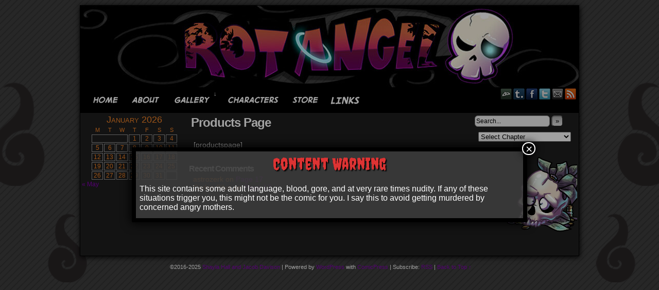

--- FILE ---
content_type: text/html; charset=UTF-8
request_url: https://rotangel.com/products-page/
body_size: 11926
content:
<!DOCTYPE html>
<html xmlns="http://www.w3.org/1999/xhtml" lang="en-US"> 
<head>
	<meta http-equiv="Content-Type" content="text/html; charset=UTF-8" />
	<link rel="stylesheet" href="https://rotangel.com/wp-content/themes/comicpress/style.css" type="text/css" media="screen" />
	<link rel="pingback" href="https://rotangel.com/xmlrpc.php" />
	<meta name="ComicPress" content="4.4" />
<title>Products Page &#8211; Rot Angel</title>
<meta name='robots' content='max-image-preview:large' />
	<style>img:is([sizes="auto" i], [sizes^="auto," i]) { contain-intrinsic-size: 3000px 1500px }</style>
	<link rel='dns-prefetch' href='//secure.gravatar.com' />
<link rel='dns-prefetch' href='//stats.wp.com' />
<link rel='dns-prefetch' href='//use.fontawesome.com' />
<link rel='dns-prefetch' href='//v0.wordpress.com' />
<link rel='dns-prefetch' href='//jetpack.wordpress.com' />
<link rel='dns-prefetch' href='//s0.wp.com' />
<link rel='dns-prefetch' href='//public-api.wordpress.com' />
<link rel='dns-prefetch' href='//0.gravatar.com' />
<link rel='dns-prefetch' href='//1.gravatar.com' />
<link rel='dns-prefetch' href='//2.gravatar.com' />
<link rel='preconnect' href='//i0.wp.com' />
<link rel="alternate" type="application/rss+xml" title="Rot Angel &raquo; Feed" href="https://rotangel.com/feed/" />
<link rel="alternate" type="application/rss+xml" title="Rot Angel &raquo; Comments Feed" href="https://rotangel.com/comments/feed/" />
<script type="text/javascript">
/* <![CDATA[ */
window._wpemojiSettings = {"baseUrl":"https:\/\/s.w.org\/images\/core\/emoji\/16.0.1\/72x72\/","ext":".png","svgUrl":"https:\/\/s.w.org\/images\/core\/emoji\/16.0.1\/svg\/","svgExt":".svg","source":{"concatemoji":"https:\/\/rotangel.com\/wp-includes\/js\/wp-emoji-release.min.js?ver=6.8.3"}};
/*! This file is auto-generated */
!function(s,n){var o,i,e;function c(e){try{var t={supportTests:e,timestamp:(new Date).valueOf()};sessionStorage.setItem(o,JSON.stringify(t))}catch(e){}}function p(e,t,n){e.clearRect(0,0,e.canvas.width,e.canvas.height),e.fillText(t,0,0);var t=new Uint32Array(e.getImageData(0,0,e.canvas.width,e.canvas.height).data),a=(e.clearRect(0,0,e.canvas.width,e.canvas.height),e.fillText(n,0,0),new Uint32Array(e.getImageData(0,0,e.canvas.width,e.canvas.height).data));return t.every(function(e,t){return e===a[t]})}function u(e,t){e.clearRect(0,0,e.canvas.width,e.canvas.height),e.fillText(t,0,0);for(var n=e.getImageData(16,16,1,1),a=0;a<n.data.length;a++)if(0!==n.data[a])return!1;return!0}function f(e,t,n,a){switch(t){case"flag":return n(e,"\ud83c\udff3\ufe0f\u200d\u26a7\ufe0f","\ud83c\udff3\ufe0f\u200b\u26a7\ufe0f")?!1:!n(e,"\ud83c\udde8\ud83c\uddf6","\ud83c\udde8\u200b\ud83c\uddf6")&&!n(e,"\ud83c\udff4\udb40\udc67\udb40\udc62\udb40\udc65\udb40\udc6e\udb40\udc67\udb40\udc7f","\ud83c\udff4\u200b\udb40\udc67\u200b\udb40\udc62\u200b\udb40\udc65\u200b\udb40\udc6e\u200b\udb40\udc67\u200b\udb40\udc7f");case"emoji":return!a(e,"\ud83e\udedf")}return!1}function g(e,t,n,a){var r="undefined"!=typeof WorkerGlobalScope&&self instanceof WorkerGlobalScope?new OffscreenCanvas(300,150):s.createElement("canvas"),o=r.getContext("2d",{willReadFrequently:!0}),i=(o.textBaseline="top",o.font="600 32px Arial",{});return e.forEach(function(e){i[e]=t(o,e,n,a)}),i}function t(e){var t=s.createElement("script");t.src=e,t.defer=!0,s.head.appendChild(t)}"undefined"!=typeof Promise&&(o="wpEmojiSettingsSupports",i=["flag","emoji"],n.supports={everything:!0,everythingExceptFlag:!0},e=new Promise(function(e){s.addEventListener("DOMContentLoaded",e,{once:!0})}),new Promise(function(t){var n=function(){try{var e=JSON.parse(sessionStorage.getItem(o));if("object"==typeof e&&"number"==typeof e.timestamp&&(new Date).valueOf()<e.timestamp+604800&&"object"==typeof e.supportTests)return e.supportTests}catch(e){}return null}();if(!n){if("undefined"!=typeof Worker&&"undefined"!=typeof OffscreenCanvas&&"undefined"!=typeof URL&&URL.createObjectURL&&"undefined"!=typeof Blob)try{var e="postMessage("+g.toString()+"("+[JSON.stringify(i),f.toString(),p.toString(),u.toString()].join(",")+"));",a=new Blob([e],{type:"text/javascript"}),r=new Worker(URL.createObjectURL(a),{name:"wpTestEmojiSupports"});return void(r.onmessage=function(e){c(n=e.data),r.terminate(),t(n)})}catch(e){}c(n=g(i,f,p,u))}t(n)}).then(function(e){for(var t in e)n.supports[t]=e[t],n.supports.everything=n.supports.everything&&n.supports[t],"flag"!==t&&(n.supports.everythingExceptFlag=n.supports.everythingExceptFlag&&n.supports[t]);n.supports.everythingExceptFlag=n.supports.everythingExceptFlag&&!n.supports.flag,n.DOMReady=!1,n.readyCallback=function(){n.DOMReady=!0}}).then(function(){return e}).then(function(){var e;n.supports.everything||(n.readyCallback(),(e=n.source||{}).concatemoji?t(e.concatemoji):e.wpemoji&&e.twemoji&&(t(e.twemoji),t(e.wpemoji)))}))}((window,document),window._wpemojiSettings);
/* ]]> */
</script>

<style id='wp-emoji-styles-inline-css' type='text/css'>

	img.wp-smiley, img.emoji {
		display: inline !important;
		border: none !important;
		box-shadow: none !important;
		height: 1em !important;
		width: 1em !important;
		margin: 0 0.07em !important;
		vertical-align: -0.1em !important;
		background: none !important;
		padding: 0 !important;
	}
</style>
<link rel='stylesheet' id='wp-block-library-css' href='https://rotangel.com/wp-includes/css/dist/block-library/style.min.css?ver=6.8.3' type='text/css' media='all' />
<style id='classic-theme-styles-inline-css' type='text/css'>
/*! This file is auto-generated */
.wp-block-button__link{color:#fff;background-color:#32373c;border-radius:9999px;box-shadow:none;text-decoration:none;padding:calc(.667em + 2px) calc(1.333em + 2px);font-size:1.125em}.wp-block-file__button{background:#32373c;color:#fff;text-decoration:none}
</style>
<link rel='stylesheet' id='wp-components-css' href='https://rotangel.com/wp-includes/css/dist/components/style.min.css?ver=6.8.3' type='text/css' media='all' />
<link rel='stylesheet' id='wp-preferences-css' href='https://rotangel.com/wp-includes/css/dist/preferences/style.min.css?ver=6.8.3' type='text/css' media='all' />
<link rel='stylesheet' id='wp-block-editor-css' href='https://rotangel.com/wp-includes/css/dist/block-editor/style.min.css?ver=6.8.3' type='text/css' media='all' />
<link rel='stylesheet' id='popup-maker-block-library-style-css' href='https://rotangel.com/wp-content/plugins/popup-maker/dist/packages/block-library-style.css?ver=dbea705cfafe089d65f1' type='text/css' media='all' />
<link rel='stylesheet' id='mediaelement-css' href='https://rotangel.com/wp-includes/js/mediaelement/mediaelementplayer-legacy.min.css?ver=4.2.17' type='text/css' media='all' />
<link rel='stylesheet' id='wp-mediaelement-css' href='https://rotangel.com/wp-includes/js/mediaelement/wp-mediaelement.min.css?ver=6.8.3' type='text/css' media='all' />
<style id='jetpack-sharing-buttons-style-inline-css' type='text/css'>
.jetpack-sharing-buttons__services-list{display:flex;flex-direction:row;flex-wrap:wrap;gap:0;list-style-type:none;margin:5px;padding:0}.jetpack-sharing-buttons__services-list.has-small-icon-size{font-size:12px}.jetpack-sharing-buttons__services-list.has-normal-icon-size{font-size:16px}.jetpack-sharing-buttons__services-list.has-large-icon-size{font-size:24px}.jetpack-sharing-buttons__services-list.has-huge-icon-size{font-size:36px}@media print{.jetpack-sharing-buttons__services-list{display:none!important}}.editor-styles-wrapper .wp-block-jetpack-sharing-buttons{gap:0;padding-inline-start:0}ul.jetpack-sharing-buttons__services-list.has-background{padding:1.25em 2.375em}
</style>
<style id='font-awesome-svg-styles-default-inline-css' type='text/css'>
.svg-inline--fa {
  display: inline-block;
  height: 1em;
  overflow: visible;
  vertical-align: -.125em;
}
</style>
<link rel='stylesheet' id='font-awesome-svg-styles-css' href='http://rotangel.com/wp-content/uploads/font-awesome/v6.7.2/css/svg-with-js.css' type='text/css' media='all' />
<style id='font-awesome-svg-styles-inline-css' type='text/css'>
   .wp-block-font-awesome-icon svg::before,
   .wp-rich-text-font-awesome-icon svg::before {content: unset;}
</style>
<style id='global-styles-inline-css' type='text/css'>
:root{--wp--preset--aspect-ratio--square: 1;--wp--preset--aspect-ratio--4-3: 4/3;--wp--preset--aspect-ratio--3-4: 3/4;--wp--preset--aspect-ratio--3-2: 3/2;--wp--preset--aspect-ratio--2-3: 2/3;--wp--preset--aspect-ratio--16-9: 16/9;--wp--preset--aspect-ratio--9-16: 9/16;--wp--preset--color--black: #000000;--wp--preset--color--cyan-bluish-gray: #abb8c3;--wp--preset--color--white: #ffffff;--wp--preset--color--pale-pink: #f78da7;--wp--preset--color--vivid-red: #cf2e2e;--wp--preset--color--luminous-vivid-orange: #ff6900;--wp--preset--color--luminous-vivid-amber: #fcb900;--wp--preset--color--light-green-cyan: #7bdcb5;--wp--preset--color--vivid-green-cyan: #00d084;--wp--preset--color--pale-cyan-blue: #8ed1fc;--wp--preset--color--vivid-cyan-blue: #0693e3;--wp--preset--color--vivid-purple: #9b51e0;--wp--preset--gradient--vivid-cyan-blue-to-vivid-purple: linear-gradient(135deg,rgba(6,147,227,1) 0%,rgb(155,81,224) 100%);--wp--preset--gradient--light-green-cyan-to-vivid-green-cyan: linear-gradient(135deg,rgb(122,220,180) 0%,rgb(0,208,130) 100%);--wp--preset--gradient--luminous-vivid-amber-to-luminous-vivid-orange: linear-gradient(135deg,rgba(252,185,0,1) 0%,rgba(255,105,0,1) 100%);--wp--preset--gradient--luminous-vivid-orange-to-vivid-red: linear-gradient(135deg,rgba(255,105,0,1) 0%,rgb(207,46,46) 100%);--wp--preset--gradient--very-light-gray-to-cyan-bluish-gray: linear-gradient(135deg,rgb(238,238,238) 0%,rgb(169,184,195) 100%);--wp--preset--gradient--cool-to-warm-spectrum: linear-gradient(135deg,rgb(74,234,220) 0%,rgb(151,120,209) 20%,rgb(207,42,186) 40%,rgb(238,44,130) 60%,rgb(251,105,98) 80%,rgb(254,248,76) 100%);--wp--preset--gradient--blush-light-purple: linear-gradient(135deg,rgb(255,206,236) 0%,rgb(152,150,240) 100%);--wp--preset--gradient--blush-bordeaux: linear-gradient(135deg,rgb(254,205,165) 0%,rgb(254,45,45) 50%,rgb(107,0,62) 100%);--wp--preset--gradient--luminous-dusk: linear-gradient(135deg,rgb(255,203,112) 0%,rgb(199,81,192) 50%,rgb(65,88,208) 100%);--wp--preset--gradient--pale-ocean: linear-gradient(135deg,rgb(255,245,203) 0%,rgb(182,227,212) 50%,rgb(51,167,181) 100%);--wp--preset--gradient--electric-grass: linear-gradient(135deg,rgb(202,248,128) 0%,rgb(113,206,126) 100%);--wp--preset--gradient--midnight: linear-gradient(135deg,rgb(2,3,129) 0%,rgb(40,116,252) 100%);--wp--preset--font-size--small: 13px;--wp--preset--font-size--medium: 20px;--wp--preset--font-size--large: 36px;--wp--preset--font-size--x-large: 42px;--wp--preset--spacing--20: 0.44rem;--wp--preset--spacing--30: 0.67rem;--wp--preset--spacing--40: 1rem;--wp--preset--spacing--50: 1.5rem;--wp--preset--spacing--60: 2.25rem;--wp--preset--spacing--70: 3.38rem;--wp--preset--spacing--80: 5.06rem;--wp--preset--shadow--natural: 6px 6px 9px rgba(0, 0, 0, 0.2);--wp--preset--shadow--deep: 12px 12px 50px rgba(0, 0, 0, 0.4);--wp--preset--shadow--sharp: 6px 6px 0px rgba(0, 0, 0, 0.2);--wp--preset--shadow--outlined: 6px 6px 0px -3px rgba(255, 255, 255, 1), 6px 6px rgba(0, 0, 0, 1);--wp--preset--shadow--crisp: 6px 6px 0px rgba(0, 0, 0, 1);}:where(.is-layout-flex){gap: 0.5em;}:where(.is-layout-grid){gap: 0.5em;}body .is-layout-flex{display: flex;}.is-layout-flex{flex-wrap: wrap;align-items: center;}.is-layout-flex > :is(*, div){margin: 0;}body .is-layout-grid{display: grid;}.is-layout-grid > :is(*, div){margin: 0;}:where(.wp-block-columns.is-layout-flex){gap: 2em;}:where(.wp-block-columns.is-layout-grid){gap: 2em;}:where(.wp-block-post-template.is-layout-flex){gap: 1.25em;}:where(.wp-block-post-template.is-layout-grid){gap: 1.25em;}.has-black-color{color: var(--wp--preset--color--black) !important;}.has-cyan-bluish-gray-color{color: var(--wp--preset--color--cyan-bluish-gray) !important;}.has-white-color{color: var(--wp--preset--color--white) !important;}.has-pale-pink-color{color: var(--wp--preset--color--pale-pink) !important;}.has-vivid-red-color{color: var(--wp--preset--color--vivid-red) !important;}.has-luminous-vivid-orange-color{color: var(--wp--preset--color--luminous-vivid-orange) !important;}.has-luminous-vivid-amber-color{color: var(--wp--preset--color--luminous-vivid-amber) !important;}.has-light-green-cyan-color{color: var(--wp--preset--color--light-green-cyan) !important;}.has-vivid-green-cyan-color{color: var(--wp--preset--color--vivid-green-cyan) !important;}.has-pale-cyan-blue-color{color: var(--wp--preset--color--pale-cyan-blue) !important;}.has-vivid-cyan-blue-color{color: var(--wp--preset--color--vivid-cyan-blue) !important;}.has-vivid-purple-color{color: var(--wp--preset--color--vivid-purple) !important;}.has-black-background-color{background-color: var(--wp--preset--color--black) !important;}.has-cyan-bluish-gray-background-color{background-color: var(--wp--preset--color--cyan-bluish-gray) !important;}.has-white-background-color{background-color: var(--wp--preset--color--white) !important;}.has-pale-pink-background-color{background-color: var(--wp--preset--color--pale-pink) !important;}.has-vivid-red-background-color{background-color: var(--wp--preset--color--vivid-red) !important;}.has-luminous-vivid-orange-background-color{background-color: var(--wp--preset--color--luminous-vivid-orange) !important;}.has-luminous-vivid-amber-background-color{background-color: var(--wp--preset--color--luminous-vivid-amber) !important;}.has-light-green-cyan-background-color{background-color: var(--wp--preset--color--light-green-cyan) !important;}.has-vivid-green-cyan-background-color{background-color: var(--wp--preset--color--vivid-green-cyan) !important;}.has-pale-cyan-blue-background-color{background-color: var(--wp--preset--color--pale-cyan-blue) !important;}.has-vivid-cyan-blue-background-color{background-color: var(--wp--preset--color--vivid-cyan-blue) !important;}.has-vivid-purple-background-color{background-color: var(--wp--preset--color--vivid-purple) !important;}.has-black-border-color{border-color: var(--wp--preset--color--black) !important;}.has-cyan-bluish-gray-border-color{border-color: var(--wp--preset--color--cyan-bluish-gray) !important;}.has-white-border-color{border-color: var(--wp--preset--color--white) !important;}.has-pale-pink-border-color{border-color: var(--wp--preset--color--pale-pink) !important;}.has-vivid-red-border-color{border-color: var(--wp--preset--color--vivid-red) !important;}.has-luminous-vivid-orange-border-color{border-color: var(--wp--preset--color--luminous-vivid-orange) !important;}.has-luminous-vivid-amber-border-color{border-color: var(--wp--preset--color--luminous-vivid-amber) !important;}.has-light-green-cyan-border-color{border-color: var(--wp--preset--color--light-green-cyan) !important;}.has-vivid-green-cyan-border-color{border-color: var(--wp--preset--color--vivid-green-cyan) !important;}.has-pale-cyan-blue-border-color{border-color: var(--wp--preset--color--pale-cyan-blue) !important;}.has-vivid-cyan-blue-border-color{border-color: var(--wp--preset--color--vivid-cyan-blue) !important;}.has-vivid-purple-border-color{border-color: var(--wp--preset--color--vivid-purple) !important;}.has-vivid-cyan-blue-to-vivid-purple-gradient-background{background: var(--wp--preset--gradient--vivid-cyan-blue-to-vivid-purple) !important;}.has-light-green-cyan-to-vivid-green-cyan-gradient-background{background: var(--wp--preset--gradient--light-green-cyan-to-vivid-green-cyan) !important;}.has-luminous-vivid-amber-to-luminous-vivid-orange-gradient-background{background: var(--wp--preset--gradient--luminous-vivid-amber-to-luminous-vivid-orange) !important;}.has-luminous-vivid-orange-to-vivid-red-gradient-background{background: var(--wp--preset--gradient--luminous-vivid-orange-to-vivid-red) !important;}.has-very-light-gray-to-cyan-bluish-gray-gradient-background{background: var(--wp--preset--gradient--very-light-gray-to-cyan-bluish-gray) !important;}.has-cool-to-warm-spectrum-gradient-background{background: var(--wp--preset--gradient--cool-to-warm-spectrum) !important;}.has-blush-light-purple-gradient-background{background: var(--wp--preset--gradient--blush-light-purple) !important;}.has-blush-bordeaux-gradient-background{background: var(--wp--preset--gradient--blush-bordeaux) !important;}.has-luminous-dusk-gradient-background{background: var(--wp--preset--gradient--luminous-dusk) !important;}.has-pale-ocean-gradient-background{background: var(--wp--preset--gradient--pale-ocean) !important;}.has-electric-grass-gradient-background{background: var(--wp--preset--gradient--electric-grass) !important;}.has-midnight-gradient-background{background: var(--wp--preset--gradient--midnight) !important;}.has-small-font-size{font-size: var(--wp--preset--font-size--small) !important;}.has-medium-font-size{font-size: var(--wp--preset--font-size--medium) !important;}.has-large-font-size{font-size: var(--wp--preset--font-size--large) !important;}.has-x-large-font-size{font-size: var(--wp--preset--font-size--x-large) !important;}
:where(.wp-block-post-template.is-layout-flex){gap: 1.25em;}:where(.wp-block-post-template.is-layout-grid){gap: 1.25em;}
:where(.wp-block-columns.is-layout-flex){gap: 2em;}:where(.wp-block-columns.is-layout-grid){gap: 2em;}
:root :where(.wp-block-pullquote){font-size: 1.5em;line-height: 1.6;}
</style>
<link rel='stylesheet' id='menu-image-css' href='https://rotangel.com/wp-content/plugins/menu-image/includes/css/menu-image.css?ver=3.13' type='text/css' media='all' />
<link rel='stylesheet' id='dashicons-css' href='https://rotangel.com/wp-includes/css/dashicons.min.css?ver=6.8.3' type='text/css' media='all' />
<link rel='stylesheet' id='godaddy-styles-css' href='https://rotangel.com/wp-content/mu-plugins/vendor/wpex/godaddy-launch/includes/Dependencies/GoDaddy/Styles/build/latest.css?ver=2.0.2' type='text/css' media='all' />
<link rel='stylesheet' id='font-awesome-official-css' href='https://use.fontawesome.com/releases/v6.7.2/css/all.css' type='text/css' media='all' integrity="sha384-nRgPTkuX86pH8yjPJUAFuASXQSSl2/bBUiNV47vSYpKFxHJhbcrGnmlYpYJMeD7a" crossorigin="anonymous" />
<link rel='stylesheet' id='slb_core-css' href='https://rotangel.com/wp-content/plugins/simple-lightbox/client/css/app.css?ver=2.9.4' type='text/css' media='all' />
<link rel='stylesheet' id='popup-maker-site-css' href='//rotangel.com/wp-content/uploads/pum/pum-site-styles.css?generated=1755168774&#038;ver=1.21.5' type='text/css' media='all' />
<link rel='stylesheet' id='font-awesome-official-v4shim-css' href='https://use.fontawesome.com/releases/v6.7.2/css/v4-shims.css' type='text/css' media='all' integrity="sha384-npPMK6zwqNmU3qyCCxEcWJkLBNYxEFM1nGgSoAWuCCXqVVz0cvwKEMfyTNkOxM2N" crossorigin="anonymous" />
<link rel='stylesheet' id='comiceasel-style-css' href='https://rotangel.com/wp-content/plugins/comic-easel/css/comiceasel.css?ver=6.8.3' type='text/css' media='all' />
<link rel='stylesheet' id='comiceasel-navstyle-css' href='https://rotangel.com/wp-content/plugins/comic-easel/images/nav/comical/navstyle.css?ver=6.8.3' type='text/css' media='all' />
<script type="text/javascript" src="https://rotangel.com/wp-includes/js/jquery/jquery.min.js?ver=3.7.1" id="jquery-core-js"></script>
<script type="text/javascript" src="https://rotangel.com/wp-includes/js/jquery/jquery-migrate.min.js?ver=3.4.1" id="jquery-migrate-js"></script>
<script type="text/javascript" src="https://rotangel.com/wp-content/themes/comicpress/js/ddsmoothmenu.js?ver=6.8.3" id="ddsmoothmenu_js-js"></script>
<script type="text/javascript" src="https://rotangel.com/wp-content/themes/comicpress/js/menubar.js?ver=6.8.3" id="menubar_js-js"></script>
<link rel="https://api.w.org/" href="https://rotangel.com/wp-json/" /><link rel="alternate" title="JSON" type="application/json" href="https://rotangel.com/wp-json/wp/v2/pages/402" /><link rel="EditURI" type="application/rsd+xml" title="RSD" href="https://rotangel.com/xmlrpc.php?rsd" />
<meta name="generator" content="WordPress 6.8.3" />
<link rel="canonical" href="https://rotangel.com/products-page/" />
<link rel='shortlink' href='https://wp.me/P7D9qH-6u' />
<link rel="alternate" title="oEmbed (JSON)" type="application/json+oembed" href="https://rotangel.com/wp-json/oembed/1.0/embed?url=https%3A%2F%2Frotangel.com%2Fproducts-page%2F" />
<link rel="alternate" title="oEmbed (XML)" type="text/xml+oembed" href="https://rotangel.com/wp-json/oembed/1.0/embed?url=https%3A%2F%2Frotangel.com%2Fproducts-page%2F&#038;format=xml" />
	<style>img#wpstats{display:none}</style>
		<meta name="Comic-Easel" content="1.15" />
<meta name="Referrer" content="" />
<!--Customizer CSS-->
<style type="text/css">
	#page { width: 968px; max-width: 968px; }
	#add-width { width: 6px; }
	#content-column { width: 758px; max-width: 100%; }
	#content { width: 550px; max-width: 100%; }
	#sidebar-right { width: 204px; }
	#sidebar-left { width: 204px; }
	#header { background-color: #000000!important; }
	#menubar-wrapper { background-color: #000000!important; }
	.menu ul li ul li a { background-color: #282425!important; }
	.menu ul li a:hover, .menu ul li a.selected { background-color: #282425!important; }
	#content-wrapper { background-color: #000000!important; }
	#subcontent-wrapper { background-color: #1e1e1e!important; }
	body { color: #ffffff!important; }
	h2.widget-title { color: #ffffff!important; }
	.sidebar { color: #f58427!important; }
	a:link, a:visited { color: #8301b2!important; }
	.menu ul li a:link, .menu ul li a:visited, .mininav-prev a, .mininav-next a, a.menunav-rss { color: #ffffff!important; }
	.menu ul li a:hover, .menu ul li a.selected, .menu ul li ul li a:hover, .menunav a:hover, a.menunav-rss:hover { color: #9d1eac!important; }
	#comic-wrap { background-color: #000000!important; }
	#comic-wrap { color: #ffffff!important; }
	.comic-nav { color: #f58427!important; }
	.comic-nav a:link, .comic-nav a:visited { color: #FFFFFF!important; }
	.comic-nav a:hover { color: #F00!important; }
</style>
<!--/Customizer CSS-->
      <style type="text/css">.recentcomments a{display:inline !important;padding:0 !important;margin:0 !important;}</style><style type="text/css">
	#header { width: 980px; height: 159px; background: url('https://rotangel.com/wp-content/uploads/2021/05/cropped-WP_Header_v2.jpg') top center no-repeat; overflow: hidden; }
	#header h1 { padding: 0; }
	#header h1 a { display: block; width: 980px; height: 159px; text-indent: -9999px; }
	.header-info, .header-info h1 a { padding: 0; }
</style>
	<style type="text/css" id="custom-background-css">
body.custom-background { background-image: url("https://rotangel.com/wp-content/uploads/2016/05/BG_Repeat.png"); background-position: center center; background-size: cover; background-repeat: no-repeat; background-attachment: fixed; }
</style>
	
<!-- Jetpack Open Graph Tags -->
<meta property="og:type" content="article" />
<meta property="og:title" content="Products Page" />
<meta property="og:url" content="https://rotangel.com/products-page/" />
<meta property="og:description" content="[productspage]" />
<meta property="article:published_time" content="2016-06-25T03:23:07+00:00" />
<meta property="article:modified_time" content="2016-06-25T03:23:07+00:00" />
<meta property="og:site_name" content="Rot Angel" />
<meta property="og:image" content="https://i0.wp.com/rotangel.com/wp-content/uploads/2016/05/cropped-skull.png?fit=512%2C512&#038;ssl=1" />
<meta property="og:image:width" content="512" />
<meta property="og:image:height" content="512" />
<meta property="og:image:alt" content="" />
<meta property="og:locale" content="en_US" />
<meta name="twitter:text:title" content="Products Page" />
<meta name="twitter:image" content="https://i0.wp.com/rotangel.com/wp-content/uploads/2016/05/cropped-skull.png?fit=240%2C240&amp;ssl=1" />
<meta name="twitter:card" content="summary" />

<!-- End Jetpack Open Graph Tags -->
<link rel="icon" href="https://i0.wp.com/rotangel.com/wp-content/uploads/2016/05/cropped-skull.png?fit=32%2C32&#038;ssl=1" sizes="32x32" />
<link rel="icon" href="https://i0.wp.com/rotangel.com/wp-content/uploads/2016/05/cropped-skull.png?fit=192%2C192&#038;ssl=1" sizes="192x192" />
<link rel="apple-touch-icon" href="https://i0.wp.com/rotangel.com/wp-content/uploads/2016/05/cropped-skull.png?fit=180%2C180&#038;ssl=1" />
<meta name="msapplication-TileImage" content="https://i0.wp.com/rotangel.com/wp-content/uploads/2016/05/cropped-skull.png?fit=270%2C270&#038;ssl=1" />
</head>

<body class="wp-singular page-template-default page page-id-402 page-parent custom-background wp-theme-comicpress user-guest chrome page-products-page pm night evening sat layout-3crgn scheme-boxed">
<div id="page-wrap">
	<div id="page">
		<header id="header">
			<div class="header-info">
				<h1><a href="https://rotangel.com">Rot Angel</a></h1>
				<div class="description"></div>
			</div>
						<div class="clear"></div>
		</header>

		<div id="menubar-wrapper">
			<div class="menu-container">
								<div class="menu"><ul id="menu-main-menu" class="menu"><li id="menu-item-30" class="menu-item menu-item-type-custom menu-item-object-custom menu-item-home menu-item-30"><a href="http://rotangel.com/" class="menu-image-title-hide menu-image-hovered"><span class="menu-image-title-hide menu-image-title">Home</span><span class='menu-image-hover-wrapper'><img width="73" height="50" src="https://rotangel.com/wp-content/uploads/2016/05/Home.png" class="menu-image menu-image-title-hide" alt="" decoding="async" data-attachment-id="74" data-permalink="https://rotangel.com/home-3/" data-orig-file="https://rotangel.com/wp-content/uploads/2016/05/Home.png" data-orig-size="73,50" data-comments-opened="1" data-image-meta="{&quot;aperture&quot;:&quot;0&quot;,&quot;credit&quot;:&quot;&quot;,&quot;camera&quot;:&quot;&quot;,&quot;caption&quot;:&quot;&quot;,&quot;created_timestamp&quot;:&quot;0&quot;,&quot;copyright&quot;:&quot;&quot;,&quot;focal_length&quot;:&quot;0&quot;,&quot;iso&quot;:&quot;0&quot;,&quot;shutter_speed&quot;:&quot;0&quot;,&quot;title&quot;:&quot;&quot;,&quot;orientation&quot;:&quot;0&quot;}" data-image-title="Home" data-image-description="" data-image-caption="" data-medium-file="https://i0.wp.com/rotangel.com/wp-content/uploads/2016/05/Home.png?fit=73%2C50&amp;ssl=1" data-large-file="https://i0.wp.com/rotangel.com/wp-content/uploads/2016/05/Home.png?fit=73%2C50&amp;ssl=1" /><img width="73" height="50" src="https://rotangel.com/wp-content/uploads/2016/05/Home_OV.png" class="hovered-image menu-image-title-hide" alt="" style="margin-left: -73px;" decoding="async" data-attachment-id="75" data-permalink="https://rotangel.com/home_ov/" data-orig-file="https://rotangel.com/wp-content/uploads/2016/05/Home_OV.png" data-orig-size="73,50" data-comments-opened="1" data-image-meta="{&quot;aperture&quot;:&quot;0&quot;,&quot;credit&quot;:&quot;&quot;,&quot;camera&quot;:&quot;&quot;,&quot;caption&quot;:&quot;&quot;,&quot;created_timestamp&quot;:&quot;0&quot;,&quot;copyright&quot;:&quot;&quot;,&quot;focal_length&quot;:&quot;0&quot;,&quot;iso&quot;:&quot;0&quot;,&quot;shutter_speed&quot;:&quot;0&quot;,&quot;title&quot;:&quot;&quot;,&quot;orientation&quot;:&quot;0&quot;}" data-image-title="Home_OV" data-image-description="" data-image-caption="" data-medium-file="https://i0.wp.com/rotangel.com/wp-content/uploads/2016/05/Home_OV.png?fit=73%2C50&amp;ssl=1" data-large-file="https://i0.wp.com/rotangel.com/wp-content/uploads/2016/05/Home_OV.png?fit=73%2C50&amp;ssl=1" /></span></a></li>
<li id="menu-item-31" class="menu-item menu-item-type-post_type menu-item-object-page menu-item-31"><a href="https://rotangel.com/about/" class="menu-image-title-hide menu-image-hovered"><span class="menu-image-title-hide menu-image-title">About</span><span class='menu-image-hover-wrapper'><img width="66" height="50" src="https://rotangel.com/wp-content/uploads/2016/05/About.png" class="menu-image menu-image-title-hide" alt="" decoding="async" data-attachment-id="64" data-permalink="https://rotangel.com/about-2/" data-orig-file="https://rotangel.com/wp-content/uploads/2016/05/About.png" data-orig-size="66,50" data-comments-opened="1" data-image-meta="{&quot;aperture&quot;:&quot;0&quot;,&quot;credit&quot;:&quot;&quot;,&quot;camera&quot;:&quot;&quot;,&quot;caption&quot;:&quot;&quot;,&quot;created_timestamp&quot;:&quot;0&quot;,&quot;copyright&quot;:&quot;&quot;,&quot;focal_length&quot;:&quot;0&quot;,&quot;iso&quot;:&quot;0&quot;,&quot;shutter_speed&quot;:&quot;0&quot;,&quot;title&quot;:&quot;&quot;,&quot;orientation&quot;:&quot;0&quot;}" data-image-title="About" data-image-description="" data-image-caption="" data-medium-file="https://i0.wp.com/rotangel.com/wp-content/uploads/2016/05/About.png?fit=66%2C50&amp;ssl=1" data-large-file="https://i0.wp.com/rotangel.com/wp-content/uploads/2016/05/About.png?fit=66%2C50&amp;ssl=1" /><img width="66" height="50" src="https://rotangel.com/wp-content/uploads/2016/05/About_OV.png" class="hovered-image menu-image-title-hide" alt="" style="margin-left: -66px;" decoding="async" data-attachment-id="65" data-permalink="https://rotangel.com/about_ov/" data-orig-file="https://rotangel.com/wp-content/uploads/2016/05/About_OV.png" data-orig-size="66,50" data-comments-opened="1" data-image-meta="{&quot;aperture&quot;:&quot;0&quot;,&quot;credit&quot;:&quot;&quot;,&quot;camera&quot;:&quot;&quot;,&quot;caption&quot;:&quot;&quot;,&quot;created_timestamp&quot;:&quot;0&quot;,&quot;copyright&quot;:&quot;&quot;,&quot;focal_length&quot;:&quot;0&quot;,&quot;iso&quot;:&quot;0&quot;,&quot;shutter_speed&quot;:&quot;0&quot;,&quot;title&quot;:&quot;&quot;,&quot;orientation&quot;:&quot;0&quot;}" data-image-title="About_OV" data-image-description="" data-image-caption="" data-medium-file="https://i0.wp.com/rotangel.com/wp-content/uploads/2016/05/About_OV.png?fit=66%2C50&amp;ssl=1" data-large-file="https://i0.wp.com/rotangel.com/wp-content/uploads/2016/05/About_OV.png?fit=66%2C50&amp;ssl=1" /></span></a></li>
<li id="menu-item-52" class="menu-item menu-item-type-post_type menu-item-object-page menu-item-has-children menu-item-52"><a href="https://rotangel.com/gallery/" class="menu-image-title-hide menu-image-hovered"><span class="menu-image-title-hide menu-image-title">Gallery</span><span class='menu-image-hover-wrapper'><img width="83" height="50" src="https://rotangel.com/wp-content/uploads/2016/05/Gallery.png" class="menu-image menu-image-title-hide" alt="" decoding="async" data-attachment-id="72" data-permalink="https://rotangel.com/gallery-2/" data-orig-file="https://rotangel.com/wp-content/uploads/2016/05/Gallery.png" data-orig-size="83,50" data-comments-opened="1" data-image-meta="{&quot;aperture&quot;:&quot;0&quot;,&quot;credit&quot;:&quot;&quot;,&quot;camera&quot;:&quot;&quot;,&quot;caption&quot;:&quot;&quot;,&quot;created_timestamp&quot;:&quot;0&quot;,&quot;copyright&quot;:&quot;&quot;,&quot;focal_length&quot;:&quot;0&quot;,&quot;iso&quot;:&quot;0&quot;,&quot;shutter_speed&quot;:&quot;0&quot;,&quot;title&quot;:&quot;&quot;,&quot;orientation&quot;:&quot;0&quot;}" data-image-title="Gallery" data-image-description="" data-image-caption="" data-medium-file="https://i0.wp.com/rotangel.com/wp-content/uploads/2016/05/Gallery.png?fit=83%2C50&amp;ssl=1" data-large-file="https://i0.wp.com/rotangel.com/wp-content/uploads/2016/05/Gallery.png?fit=83%2C50&amp;ssl=1" /><img width="83" height="50" src="https://rotangel.com/wp-content/uploads/2016/05/Gallery_OV.png" class="hovered-image menu-image-title-hide" alt="" style="margin-left: -83px;" decoding="async" data-attachment-id="73" data-permalink="https://rotangel.com/gallery_ov/" data-orig-file="https://rotangel.com/wp-content/uploads/2016/05/Gallery_OV.png" data-orig-size="83,50" data-comments-opened="1" data-image-meta="{&quot;aperture&quot;:&quot;0&quot;,&quot;credit&quot;:&quot;&quot;,&quot;camera&quot;:&quot;&quot;,&quot;caption&quot;:&quot;&quot;,&quot;created_timestamp&quot;:&quot;0&quot;,&quot;copyright&quot;:&quot;&quot;,&quot;focal_length&quot;:&quot;0&quot;,&quot;iso&quot;:&quot;0&quot;,&quot;shutter_speed&quot;:&quot;0&quot;,&quot;title&quot;:&quot;&quot;,&quot;orientation&quot;:&quot;0&quot;}" data-image-title="Gallery_OV" data-image-description="" data-image-caption="" data-medium-file="https://i0.wp.com/rotangel.com/wp-content/uploads/2016/05/Gallery_OV.png?fit=83%2C50&amp;ssl=1" data-large-file="https://i0.wp.com/rotangel.com/wp-content/uploads/2016/05/Gallery_OV.png?fit=83%2C50&amp;ssl=1" /></span></a>
<ul class="sub-menu">
	<li id="menu-item-321" class="menu-item menu-item-type-post_type menu-item-object-page menu-item-321"><a href="https://rotangel.com/gallery/fanart/" class="menu-image-title-hide menu-image-hovered"><span class="menu-image-title-hide menu-image-title">Fanart</span><span class='menu-image-hover-wrapper'><img width="62" height="50" src="https://rotangel.com/wp-content/uploads/2016/06/Fanart.png" class="menu-image menu-image-title-hide" alt="" decoding="async" data-attachment-id="323" data-permalink="https://rotangel.com/fanart-2/" data-orig-file="https://rotangel.com/wp-content/uploads/2016/06/Fanart.png" data-orig-size="62,50" data-comments-opened="1" data-image-meta="{&quot;aperture&quot;:&quot;0&quot;,&quot;credit&quot;:&quot;&quot;,&quot;camera&quot;:&quot;&quot;,&quot;caption&quot;:&quot;&quot;,&quot;created_timestamp&quot;:&quot;0&quot;,&quot;copyright&quot;:&quot;&quot;,&quot;focal_length&quot;:&quot;0&quot;,&quot;iso&quot;:&quot;0&quot;,&quot;shutter_speed&quot;:&quot;0&quot;,&quot;title&quot;:&quot;&quot;,&quot;orientation&quot;:&quot;0&quot;}" data-image-title="Fanart" data-image-description="" data-image-caption="" data-medium-file="https://i0.wp.com/rotangel.com/wp-content/uploads/2016/06/Fanart.png?fit=62%2C50&amp;ssl=1" data-large-file="https://i0.wp.com/rotangel.com/wp-content/uploads/2016/06/Fanart.png?fit=62%2C50&amp;ssl=1" /><img width="62" height="50" src="https://rotangel.com/wp-content/uploads/2016/06/Fanart_OV.png" class="hovered-image menu-image-title-hide" alt="" style="margin-left: -62px;" decoding="async" data-attachment-id="324" data-permalink="https://rotangel.com/fanart_ov/" data-orig-file="https://rotangel.com/wp-content/uploads/2016/06/Fanart_OV.png" data-orig-size="62,50" data-comments-opened="1" data-image-meta="{&quot;aperture&quot;:&quot;0&quot;,&quot;credit&quot;:&quot;&quot;,&quot;camera&quot;:&quot;&quot;,&quot;caption&quot;:&quot;&quot;,&quot;created_timestamp&quot;:&quot;0&quot;,&quot;copyright&quot;:&quot;&quot;,&quot;focal_length&quot;:&quot;0&quot;,&quot;iso&quot;:&quot;0&quot;,&quot;shutter_speed&quot;:&quot;0&quot;,&quot;title&quot;:&quot;&quot;,&quot;orientation&quot;:&quot;0&quot;}" data-image-title="Fanart_OV" data-image-description="" data-image-caption="" data-medium-file="https://i0.wp.com/rotangel.com/wp-content/uploads/2016/06/Fanart_OV.png?fit=62%2C50&amp;ssl=1" data-large-file="https://i0.wp.com/rotangel.com/wp-content/uploads/2016/06/Fanart_OV.png?fit=62%2C50&amp;ssl=1" /></span></a></li>
</ul>
</li>
<li id="menu-item-88" class="menu-item menu-item-type-post_type menu-item-object-page menu-item-88"><a href="https://rotangel.com/characters-2/" class="menu-image-title-hide menu-image-hovered"><span class="menu-image-title-hide menu-image-title">Characters</span><span class='menu-image-hover-wrapper'><img width="113" height="50" src="https://rotangel.com/wp-content/uploads/2016/05/Characters.png" class="menu-image menu-image-title-hide" alt="" decoding="async" data-attachment-id="68" data-permalink="https://rotangel.com/characters/" data-orig-file="https://rotangel.com/wp-content/uploads/2016/05/Characters.png" data-orig-size="113,50" data-comments-opened="1" data-image-meta="{&quot;aperture&quot;:&quot;0&quot;,&quot;credit&quot;:&quot;&quot;,&quot;camera&quot;:&quot;&quot;,&quot;caption&quot;:&quot;&quot;,&quot;created_timestamp&quot;:&quot;0&quot;,&quot;copyright&quot;:&quot;&quot;,&quot;focal_length&quot;:&quot;0&quot;,&quot;iso&quot;:&quot;0&quot;,&quot;shutter_speed&quot;:&quot;0&quot;,&quot;title&quot;:&quot;&quot;,&quot;orientation&quot;:&quot;0&quot;}" data-image-title="Characters" data-image-description="" data-image-caption="" data-medium-file="https://i0.wp.com/rotangel.com/wp-content/uploads/2016/05/Characters.png?fit=113%2C50&amp;ssl=1" data-large-file="https://i0.wp.com/rotangel.com/wp-content/uploads/2016/05/Characters.png?fit=113%2C50&amp;ssl=1" /><img width="113" height="50" src="https://rotangel.com/wp-content/uploads/2016/05/Characters_OV.png" class="hovered-image menu-image-title-hide" alt="" style="margin-left: -113px;" decoding="async" data-attachment-id="69" data-permalink="https://rotangel.com/characters_ov/" data-orig-file="https://rotangel.com/wp-content/uploads/2016/05/Characters_OV.png" data-orig-size="113,50" data-comments-opened="1" data-image-meta="{&quot;aperture&quot;:&quot;0&quot;,&quot;credit&quot;:&quot;&quot;,&quot;camera&quot;:&quot;&quot;,&quot;caption&quot;:&quot;&quot;,&quot;created_timestamp&quot;:&quot;0&quot;,&quot;copyright&quot;:&quot;&quot;,&quot;focal_length&quot;:&quot;0&quot;,&quot;iso&quot;:&quot;0&quot;,&quot;shutter_speed&quot;:&quot;0&quot;,&quot;title&quot;:&quot;&quot;,&quot;orientation&quot;:&quot;0&quot;}" data-image-title="Characters_OV" data-image-description="" data-image-caption="" data-medium-file="https://i0.wp.com/rotangel.com/wp-content/uploads/2016/05/Characters_OV.png?fit=113%2C50&amp;ssl=1" data-large-file="https://i0.wp.com/rotangel.com/wp-content/uploads/2016/05/Characters_OV.png?fit=113%2C50&amp;ssl=1" /></span></a></li>
<li id="menu-item-94" class="menu-item menu-item-type-custom menu-item-object-custom menu-item-94"><a href="http://astrozerk.storenvy.com/collections/122981-all-products" class="menu-image-title-hide menu-image-hovered"><span class="menu-image-title-hide menu-image-title">Store</span><span class='menu-image-hover-wrapper'><img width="62" height="50" src="https://rotangel.com/wp-content/uploads/2016/05/Store.png" class="menu-image menu-image-title-hide" alt="" decoding="async" data-attachment-id="76" data-permalink="https://rotangel.com/store/" data-orig-file="https://rotangel.com/wp-content/uploads/2016/05/Store.png" data-orig-size="62,50" data-comments-opened="1" data-image-meta="{&quot;aperture&quot;:&quot;0&quot;,&quot;credit&quot;:&quot;&quot;,&quot;camera&quot;:&quot;&quot;,&quot;caption&quot;:&quot;&quot;,&quot;created_timestamp&quot;:&quot;0&quot;,&quot;copyright&quot;:&quot;&quot;,&quot;focal_length&quot;:&quot;0&quot;,&quot;iso&quot;:&quot;0&quot;,&quot;shutter_speed&quot;:&quot;0&quot;,&quot;title&quot;:&quot;&quot;,&quot;orientation&quot;:&quot;0&quot;}" data-image-title="Store" data-image-description="" data-image-caption="" data-medium-file="https://i0.wp.com/rotangel.com/wp-content/uploads/2016/05/Store.png?fit=62%2C50&amp;ssl=1" data-large-file="https://i0.wp.com/rotangel.com/wp-content/uploads/2016/05/Store.png?fit=62%2C50&amp;ssl=1" /><img width="62" height="50" src="https://rotangel.com/wp-content/uploads/2016/05/Store_OV.png" class="hovered-image menu-image-title-hide" alt="" style="margin-left: -62px;" decoding="async" data-attachment-id="63" data-permalink="https://rotangel.com/store_ov/" data-orig-file="https://rotangel.com/wp-content/uploads/2016/05/Store_OV.png" data-orig-size="62,50" data-comments-opened="1" data-image-meta="{&quot;aperture&quot;:&quot;0&quot;,&quot;credit&quot;:&quot;&quot;,&quot;camera&quot;:&quot;&quot;,&quot;caption&quot;:&quot;&quot;,&quot;created_timestamp&quot;:&quot;0&quot;,&quot;copyright&quot;:&quot;&quot;,&quot;focal_length&quot;:&quot;0&quot;,&quot;iso&quot;:&quot;0&quot;,&quot;shutter_speed&quot;:&quot;0&quot;,&quot;title&quot;:&quot;&quot;,&quot;orientation&quot;:&quot;0&quot;}" data-image-title="Store_OV" data-image-description="" data-image-caption="" data-medium-file="https://i0.wp.com/rotangel.com/wp-content/uploads/2016/05/Store_OV.png?fit=62%2C50&amp;ssl=1" data-large-file="https://i0.wp.com/rotangel.com/wp-content/uploads/2016/05/Store_OV.png?fit=62%2C50&amp;ssl=1" /></span></a></li>
<li id="menu-item-114" class="menu-item menu-item-type-post_type menu-item-object-page menu-item-114"><a href="https://rotangel.com/links/" class="menu-image-title-hide menu-image-hovered"><span class="menu-image-title-hide menu-image-title">Links</span><span class='menu-image-hover-wrapper'><img width="66" height="50" src="https://rotangel.com/wp-content/uploads/2016/05/Links.png" class="menu-image menu-image-title-hide" alt="" decoding="async" data-attachment-id="115" data-permalink="https://rotangel.com/links-2/" data-orig-file="https://rotangel.com/wp-content/uploads/2016/05/Links.png" data-orig-size="66,50" data-comments-opened="1" data-image-meta="{&quot;aperture&quot;:&quot;0&quot;,&quot;credit&quot;:&quot;&quot;,&quot;camera&quot;:&quot;&quot;,&quot;caption&quot;:&quot;&quot;,&quot;created_timestamp&quot;:&quot;0&quot;,&quot;copyright&quot;:&quot;&quot;,&quot;focal_length&quot;:&quot;0&quot;,&quot;iso&quot;:&quot;0&quot;,&quot;shutter_speed&quot;:&quot;0&quot;,&quot;title&quot;:&quot;&quot;,&quot;orientation&quot;:&quot;0&quot;}" data-image-title="Links" data-image-description="" data-image-caption="" data-medium-file="https://i0.wp.com/rotangel.com/wp-content/uploads/2016/05/Links.png?fit=66%2C50&amp;ssl=1" data-large-file="https://i0.wp.com/rotangel.com/wp-content/uploads/2016/05/Links.png?fit=66%2C50&amp;ssl=1" /><img width="66" height="50" src="https://rotangel.com/wp-content/uploads/2016/05/Links_OV.png" class="hovered-image menu-image-title-hide" alt="" style="margin-left: -66px;" decoding="async" data-attachment-id="116" data-permalink="https://rotangel.com/links_ov/" data-orig-file="https://rotangel.com/wp-content/uploads/2016/05/Links_OV.png" data-orig-size="66,50" data-comments-opened="1" data-image-meta="{&quot;aperture&quot;:&quot;0&quot;,&quot;credit&quot;:&quot;&quot;,&quot;camera&quot;:&quot;&quot;,&quot;caption&quot;:&quot;&quot;,&quot;created_timestamp&quot;:&quot;0&quot;,&quot;copyright&quot;:&quot;&quot;,&quot;focal_length&quot;:&quot;0&quot;,&quot;iso&quot;:&quot;0&quot;,&quot;shutter_speed&quot;:&quot;0&quot;,&quot;title&quot;:&quot;&quot;,&quot;orientation&quot;:&quot;0&quot;}" data-image-title="Links_OV" data-image-description="" data-image-caption="" data-medium-file="https://i0.wp.com/rotangel.com/wp-content/uploads/2016/05/Links_OV.png?fit=66%2C50&amp;ssl=1" data-large-file="https://i0.wp.com/rotangel.com/wp-content/uploads/2016/05/Links_OV.png?fit=66%2C50&amp;ssl=1" /></span></a></li>
</ul></div>				<div class="menunav">
										<div class="menunav-social-wrapper"><a href="http://rotangel.deviantart.com/" target="_blank" title="my DeviantART" class="menunav-social menunav-deviantart">DeviantART</a>
<a href="http://therotangel.tumblr.com/" target="_blank" title="Examine my Tumblr" class="menunav-social menunav-tumblr">Tumblr</a>
<a href="https://www.facebook.com/RotAngel/" target="_blank" title="Friend on Facebook" class="menunav-social menunav-facebook">Facebook</a>
<a href="https://twitter.com/TheRotAngel" target="_blank" title="Follow me on Twitter" class="menunav-social menunav-twitter">Twitter</a>
<a href="http://astrozerk@yahoo.com" target="_blank" title="Email me" class="menunav-social menunav-email">Email</a>
<a href="https://rotangel.com/feed/" target="_blank" title="RSS Feed" class="menunav-social menunav-rss2">RSS</a>
<div class="clear"></div></div>
									</div>
				<div class="clear"></div>
			</div>
			<div class="clear"></div>
		</div>
	<div id="content-wrapper">
	
			
	<div id="subcontent-wrapper">
		<div id="content-column">
<div id="sidebar-left">
    <div class="sidebar">
    <div id="calendar-3" class="widget widget_calendar">
<div class="widget-content">
<div id="calendar_wrap" class="calendar_wrap"><table id="wp-calendar" class="wp-calendar-table">
	<caption>January 2026</caption>
	<thead>
	<tr>
		<th scope="col" aria-label="Monday">M</th>
		<th scope="col" aria-label="Tuesday">T</th>
		<th scope="col" aria-label="Wednesday">W</th>
		<th scope="col" aria-label="Thursday">T</th>
		<th scope="col" aria-label="Friday">F</th>
		<th scope="col" aria-label="Saturday">S</th>
		<th scope="col" aria-label="Sunday">S</th>
	</tr>
	</thead>
	<tbody>
	<tr>
		<td colspan="3" class="pad">&nbsp;</td><td>1</td><td>2</td><td>3</td><td>4</td>
	</tr>
	<tr>
		<td>5</td><td>6</td><td>7</td><td>8</td><td>9</td><td>10</td><td>11</td>
	</tr>
	<tr>
		<td>12</td><td>13</td><td>14</td><td>15</td><td>16</td><td>17</td><td>18</td>
	</tr>
	<tr>
		<td>19</td><td>20</td><td>21</td><td>22</td><td>23</td><td>24</td><td>25</td>
	</tr>
	<tr>
		<td>26</td><td>27</td><td>28</td><td>29</td><td>30</td><td id="today">31</td>
		<td class="pad" colspan="1">&nbsp;</td>
	</tr>
	</tbody>
	</table><nav aria-label="Previous and next months" class="wp-calendar-nav">
		<span class="wp-calendar-nav-prev"><a href="https://rotangel.com/2021/05/">&laquo; May</a></span>
		<span class="pad">&nbsp;</span>
		<span class="wp-calendar-nav-next">&nbsp;</span>
	</nav></div></div>
<div class="clear"></div>
</div>
<div id="ceo_comic_list_dropdown_widget-2" class="widget ceo_comic_list_dropdown_widget">
<div class="widget-content">
</div>
<div class="clear"></div>
</div>
    </div>
</div>
			<div id="content" class="narrowcolumn">		
				<article id="post-402" class="post-402 page type-page status-publish hentry uentry postonpage-1 odd post-author-astrozerk">
	<div class="post-content">
		<div class="post-info">
			<h2 class="page-title">Products Page</h2>
			<div class="post-text">
						</div>
			<div class="clear"></div>
		</div>
		<div class="entry">
			<p>[productspage]</p>
			<div class="clear"></div>
		</div>
		<div class="clear"></div>
			</div>
</article>
							<div id="sidebar-under-blog" class="sidebar">
			<div id="recent-comments-4" class="widget widget_recent_comments">
<div class="widget-content">
<h2 class="widget-title">Recent Comments</h2>
<ul id="recentcomments"><li class="recentcomments"><span class="comment-author-link">astrozerk</span> on <a href="https://rotangel.com/comic/page-17-2/#comment-16">Page 17</a></li><li class="recentcomments"><span class="comment-author-link">Carlos Silva</span> on <a href="https://rotangel.com/comic/page-17-2/#comment-15">Page 17</a></li></ul></div>
<div class="clear"></div>
</div>
			<div class="clear"></div>
		</div>
				</div>
		</div>
<div id="sidebar-right">
    <div class="sidebar">
        <div id="search-4" class="widget widget_search">
<div class="widget-content">
<form method="get" class="searchform" action="https://rotangel.com">
	<input type="text" value="Search..." name="s" class="s-search" onfocus="this.value=(this.value=='Search...') ? '' : this.value;" onblur="this.value=(this.value=='') ? 'Search...' : this.value;" />
	<button type="submit">&raquo;</button>
</form>
<div class="clear"></div></div>
<div class="clear"></div>
</div>
<div id="ceo_comic_archive_dropdown_widget-2" class="widget ceo_comic_archive_dropdown_widget">
<div class="widget-content">
<form id="chapter-select" class="chapter-select" method="get">
<select  name='chapter' id='chapter' class='postform' onchange="document.location.href=this.options[this.selectedIndex].value;">
	<option value='0' selected='selected'>Select Chapter</option>
	<option class="level-0" value="https://rotangel.com/comic/issue-1-the-awakening/">Issue #1 The Awakening&nbsp;&nbsp;(30)</option>
	<option class="level-0" value="https://rotangel.com/comic/issue-2-friend-of-the-dead/">Issue #2 Friend of the Dead&nbsp;&nbsp;(28)</option>
</select>
	<noscript>
		<input type="submit" value="View" />
	</noscript>
</form>
</div>
<div class="clear"></div>
</div>
        <style>
            #donation_buttons td{
                border:medium none;
                background: inherit !important;
            }
            #donation_buttons table{               
                border:medium none;
                margin: auto;
                width: auto;
            }
        </style>
        <div class="page-sidebar widget" id="donation_buttons"><form action="https://www.paypal.com/cgi-bin/webscr" method="post" target="_blank" ><input type="hidden" name="business" value="cirsith@yahoo.com"><input type="hidden" name="bn" value="mbjtechnolabs_SP"><input type="hidden" name="cmd" value="_donations"><input type="hidden" name="item_name" value="Help fund RotAngel Comic to keep it going"><input type="hidden" class="set_donation_button_amount" name="amount" value="5.00"><table ><tbody><tr><td><input style="margin-top:10px;" type="image" name="submit" border="0" src="http://u.cubeupload.com/astrozerk/donate.png" alt="PayPal - The safer, easier way to pay online"></td></tr></tbody></table><input type="hidden" name="currency_code" value="USD"><input type="hidden" name="notify_url" value="https://rotangel.com/?Donation_Button&#038;action=ipn_handler"><input type="hidden" name="return" value="https://rotangel.com/about/"></form></div>    </div>
</div>		<div class="clear"></div>
	</div>
</div>
		</div> <!-- // #page -->
</div> <!-- / #page-wrap -->
<footer id="footer">
		<div id="footer-sidebar-wrapper">
		</div>
	<div class="clear"></div>
	<div id="footer-menubar-wrapper">
				<div class="clear"></div>
	</div>
	<p class="copyright-info">
&copy;2016-2025 <a href="https://rotangel.com">Shayla Hall and Jacob Davison</a> <span class="footer-pipe">|</span> Powered by <a href="http://wordpress.org/">WordPress</a> with <a href="http://frumph.net">ComicPress</a>
<span class="footer-subscribe"><span class="footer-pipe">|</span> Subscribe: <a href="https://rotangel.com/feed/">RSS</a>
</span>
<span class="footer-uptotop"><span class="footer-pipe">|</span> <a href="" onclick="scrollup(); return false;">Back to Top &uarr;</a></span>
</p>
	</footer>
<script type="speculationrules">
{"prefetch":[{"source":"document","where":{"and":[{"href_matches":"\/*"},{"not":{"href_matches":["\/wp-*.php","\/wp-admin\/*","\/wp-content\/uploads\/*","\/wp-content\/*","\/wp-content\/plugins\/*","\/wp-content\/themes\/comicpress\/*","\/*\\?(.+)"]}},{"not":{"selector_matches":"a[rel~=\"nofollow\"]"}},{"not":{"selector_matches":".no-prefetch, .no-prefetch a"}}]},"eagerness":"conservative"}]}
</script>
<div 
	id="pum-547" 
	role="dialog" 
	aria-modal="false"
	aria-labelledby="pum_popup_title_547"
	class="pum pum-overlay pum-theme-542 pum-theme-lightbox popmake-overlay pum-click-to-close auto_open click_open" 
	data-popmake="{&quot;id&quot;:547,&quot;slug&quot;:&quot;content-warning&quot;,&quot;theme_id&quot;:542,&quot;cookies&quot;:[{&quot;event&quot;:&quot;on_popup_close&quot;,&quot;settings&quot;:{&quot;name&quot;:&quot;pum-547&quot;,&quot;key&quot;:&quot;&quot;,&quot;session&quot;:null,&quot;path&quot;:&quot;1&quot;,&quot;time&quot;:&quot;1 month&quot;}}],&quot;triggers&quot;:[{&quot;type&quot;:&quot;auto_open&quot;,&quot;settings&quot;:{&quot;cookie_name&quot;:[&quot;pum-547&quot;],&quot;delay&quot;:&quot;500&quot;}},{&quot;type&quot;:&quot;click_open&quot;,&quot;settings&quot;:{&quot;extra_selectors&quot;:&quot;&quot;,&quot;cookie_name&quot;:null}}],&quot;mobile_disabled&quot;:null,&quot;tablet_disabled&quot;:null,&quot;meta&quot;:{&quot;display&quot;:{&quot;responsive_min_width&quot;:&quot;0%&quot;,&quot;responsive_max_width&quot;:&quot;100%&quot;,&quot;position_bottom&quot;:&quot;0&quot;,&quot;position_right&quot;:&quot;0&quot;,&quot;position_left&quot;:&quot;0&quot;,&quot;stackable&quot;:false,&quot;overlay_disabled&quot;:false,&quot;scrollable_content&quot;:false,&quot;disable_reposition&quot;:false,&quot;size&quot;:&quot;medium&quot;,&quot;responsive_min_width_unit&quot;:false,&quot;responsive_max_width_unit&quot;:false,&quot;custom_width&quot;:&quot;100px&quot;,&quot;custom_width_unit&quot;:false,&quot;custom_height&quot;:&quot;380px&quot;,&quot;custom_height_unit&quot;:false,&quot;custom_height_auto&quot;:&quot;1&quot;,&quot;location&quot;:&quot;center&quot;,&quot;position_from_trigger&quot;:false,&quot;position_top&quot;:&quot;0&quot;,&quot;position_fixed&quot;:false,&quot;animation_type&quot;:&quot;fade&quot;,&quot;animation_speed&quot;:&quot;350&quot;,&quot;animation_origin&quot;:&quot;top&quot;,&quot;overlay_zindex&quot;:false,&quot;zindex&quot;:&quot;1999999999&quot;},&quot;close&quot;:{&quot;text&quot;:&quot;&quot;,&quot;button_delay&quot;:&quot;0&quot;,&quot;overlay_click&quot;:&quot;1&quot;,&quot;esc_press&quot;:&quot;1&quot;,&quot;f4_press&quot;:false},&quot;click_open&quot;:[]}}">

	<div id="popmake-547" class="pum-container popmake theme-542 pum-responsive pum-responsive-medium responsive size-medium">

				
							<div id="pum_popup_title_547" class="pum-title popmake-title">
				Content Warning			</div>
		
		
				<div class="pum-content popmake-content" tabindex="0">
			<p>This site contains some adult language, blood, gore, and at very rare times nudity. If any of these situations trigger you, this might not be the comic for you. I say this to avoid getting murdered by concerned angry mothers.</p>
		</div>

				
							<button type="button" class="pum-close popmake-close" aria-label="Close">
			×			</button>
		
	</div>

</div>
<script type="text/javascript" src="https://rotangel.com/wp-content/plugins/comic-easel/js/keynav.js" id="ceo_keynav-js"></script>
<script type="text/javascript" src="https://rotangel.com/wp-content/themes/comicpress/js/scroll.js" id="comicpress_scroll-js"></script>
<script type="text/javascript" src="https://rotangel.com/wp-content/themes/comicpress/js/cvi_text_lib.js" id="themetricks_historic1-js"></script>
<script type="text/javascript" src="https://rotangel.com/wp-content/themes/comicpress/js/instant.js" id="themetricks_historic2-js"></script>
<script type="text/javascript" src="https://rotangel.com/wp-includes/js/jquery/ui/core.min.js?ver=1.13.3" id="jquery-ui-core-js"></script>
<script type="text/javascript" src="https://rotangel.com/wp-includes/js/dist/hooks.min.js?ver=4d63a3d491d11ffd8ac6" id="wp-hooks-js"></script>
<script type="text/javascript" id="popup-maker-site-js-extra">
/* <![CDATA[ */
var pum_vars = {"version":"1.21.5","pm_dir_url":"https:\/\/rotangel.com\/wp-content\/plugins\/popup-maker\/","ajaxurl":"https:\/\/rotangel.com\/wp-admin\/admin-ajax.php","restapi":"https:\/\/rotangel.com\/wp-json\/pum\/v1","rest_nonce":null,"default_theme":"541","debug_mode":"","disable_tracking":"","home_url":"\/","message_position":"top","core_sub_forms_enabled":"1","popups":[],"cookie_domain":"","analytics_enabled":"1","analytics_route":"analytics","analytics_api":"https:\/\/rotangel.com\/wp-json\/pum\/v1"};
var pum_sub_vars = {"ajaxurl":"https:\/\/rotangel.com\/wp-admin\/admin-ajax.php","message_position":"top"};
var pum_popups = {"pum-547":{"triggers":[{"type":"auto_open","settings":{"cookie_name":["pum-547"],"delay":"500"}}],"cookies":[{"event":"on_popup_close","settings":{"name":"pum-547","key":"","session":null,"path":"1","time":"1 month"}}],"disable_on_mobile":false,"disable_on_tablet":false,"atc_promotion":null,"explain":null,"type_section":null,"theme_id":"542","size":"medium","responsive_min_width":"0%","responsive_max_width":"100%","custom_width":"100px","custom_height_auto":true,"custom_height":"380px","scrollable_content":false,"animation_type":"fade","animation_speed":"350","animation_origin":"top","open_sound":"none","custom_sound":"","location":"center","position_top":"0","position_bottom":"0","position_left":"0","position_right":"0","position_from_trigger":false,"position_fixed":false,"overlay_disabled":false,"stackable":false,"disable_reposition":false,"zindex":"1999999999","close_button_delay":"0","fi_promotion":null,"close_on_form_submission":false,"close_on_form_submission_delay":"0","close_on_overlay_click":true,"close_on_esc_press":true,"close_on_f4_press":false,"disable_form_reopen":false,"disable_accessibility":false,"theme_slug":"lightbox","id":547,"slug":"content-warning"}};
/* ]]> */
</script>
<script type="text/javascript" src="//rotangel.com/wp-content/uploads/pum/pum-site-scripts.js?defer&amp;generated=1755168774&amp;ver=1.21.5" id="popup-maker-site-js"></script>
<script type="text/javascript" id="jetpack-stats-js-before">
/* <![CDATA[ */
_stq = window._stq || [];
_stq.push([ "view", {"v":"ext","blog":"112765395","post":"402","tz":"-5","srv":"rotangel.com","j":"1:15.4"} ]);
_stq.push([ "clickTrackerInit", "112765395", "402" ]);
/* ]]> */
</script>
<script type="text/javascript" src="https://stats.wp.com/e-202605.js" id="jetpack-stats-js" defer="defer" data-wp-strategy="defer"></script>
<script type="text/javascript" id="slb_context">/* <![CDATA[ */if ( !!window.jQuery ) {(function($){$(document).ready(function(){if ( !!window.SLB ) { {$.extend(SLB, {"context":["public","user_guest"]});} }})})(jQuery);}/* ]]> */</script>
		<script>'undefined'=== typeof _trfq || (window._trfq = []);'undefined'=== typeof _trfd && (window._trfd=[]),
                _trfd.push({'tccl.baseHost':'secureserver.net'}),
                _trfd.push({'ap':'wpaas_v2'},
                    {'server':'f1b8bb1e8cd7'},
                    {'pod':'c8-prod-p3-us-west-2'},
                                        {'xid':'45783962'},
                    {'wp':'6.8.3'},
                    {'php':'8.2.30'},
                    {'loggedin':'0'},
                    {'cdn':'1'},
                    {'builder':''},
                    {'theme':'comicpress'},
                    {'wds':'0'},
                    {'wp_alloptions_count':'776'},
                    {'wp_alloptions_bytes':'235878'},
                    {'gdl_coming_soon_page':'0'}
                    , {'appid':'68671'}                 );
            var trafficScript = document.createElement('script'); trafficScript.src = 'https://img1.wsimg.com/signals/js/clients/scc-c2/scc-c2.min.js'; window.document.head.appendChild(trafficScript);</script>
		<script>window.addEventListener('click', function (elem) { var _elem$target, _elem$target$dataset, _window, _window$_trfq; return (elem === null || elem === void 0 ? void 0 : (_elem$target = elem.target) === null || _elem$target === void 0 ? void 0 : (_elem$target$dataset = _elem$target.dataset) === null || _elem$target$dataset === void 0 ? void 0 : _elem$target$dataset.eid) && ((_window = window) === null || _window === void 0 ? void 0 : (_window$_trfq = _window._trfq) === null || _window$_trfq === void 0 ? void 0 : _window$_trfq.push(["cmdLogEvent", "click", elem.target.dataset.eid]));});</script>
		<script src='https://img1.wsimg.com/traffic-assets/js/tccl-tti.min.js' onload="window.tti.calculateTTI()"></script>
		</body>
</html>

<!-- Page supported by LiteSpeed Cache 7.7 on 2026-01-31 21:59:23 -->